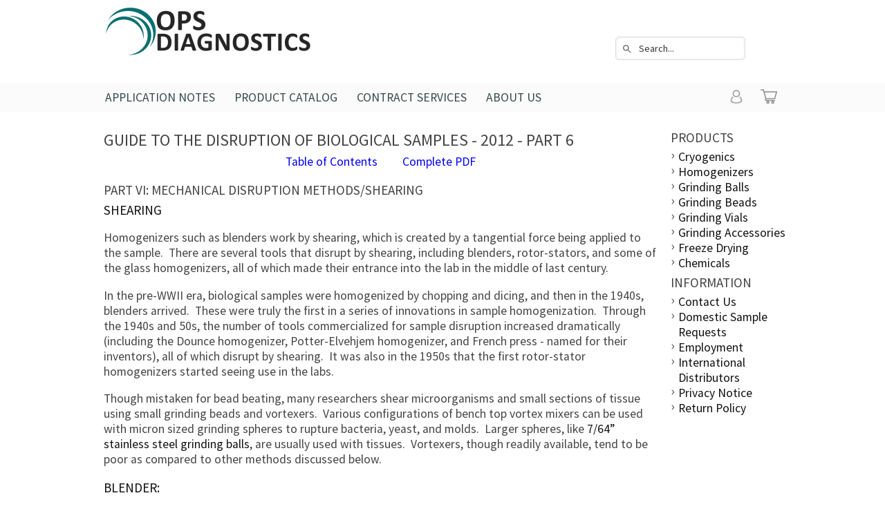

--- FILE ---
content_type: text/html; charset=UTF-8
request_url: https://opsdiagnostics.com/applications/samplehomogenization/homogenizationguidepart6.html
body_size: 14474
content:
<!DOCTYPE html>
 <!-- Classes taken from https://html5boilerplate.com/ on 2013-10-25, with additonal classes added  -->
 <!--[if lt IE 7]>	  <html lang="en-us" class="no-js ie lt-ie10 lt-ie9 lt-ie8 lt-ie7 lt_ie10 lt_ie9 lt_ie8 lt_ie7"> <![endif]-->
 <!--[if IE 7]>		 <html lang="en-us" class="no-js ie ie-7 lt-ie10 lt-ie9 lt-ie8 ie_7 lt_ie10 lt_ie9 lt_ie8"> <![endif]-->
 <!--[if IE 8]>		 <html lang="en-us" class="no-js ie ie-8 lt-ie10 lt-ie9 gt-ie7 ie_8 lt_ie10 lt_ie9 gt_ie7"> <![endif]-->
 <!--[if IE 9 ]>		<html lang="en-us" class="no-js ie ie-9 lt-ie10 gt-ie7 gt-ie8 ie_9 lt_ie10 gt_ie7 gt_ie8"><![endif]-->
 <!--[if (gt IE 9)|!(IE)]><!--><html lang="en-us" class="no-js ie gt-ie7 gt-ie8 gt-ie9 gt_ie7 gt_ie8 gt_ie9 modern_browser"> <!--<![endif]-->
 	<head>
 <!-- Google tag (gtag.js) -->
 <script async src="https://www.googletagmanager.com/gtag/js?id=AW-1054159588"></script>
 
 <!-- Fathom - beautiful, simple website analytics -->
                 <script src=https://cdn.usefathom.com/script.js data-site="CQSRBQIA" defer></script>
               <!-- / Fathom -->
 <script>
   window.dataLayer = window.dataLayer || [];
   function gtag(){dataLayer.push(arguments);}
   gtag('js', new Date());
 
   gtag('config', 'AW-1054159588');
 </script>
 		<!-- BEGIN Shared HEAD_V3 that's pulled in from the global header file and pulled into header.html -->
 <meta charset="UTF-8">
 <meta http-equiv="X-UA-Compatible" content="IE=edge">
 <title>Mechanical Disruption Methods: Shearing</title>
 <link rel="canonical" href="https://opsdiagnostics.com/applications/samplehomogenization/homogenizationguidepart6.html">
 <meta id="extViewportMeta" name="viewport" content="width=device-width, initial-scale=1">
 
 <!--[if lt IE 9]>
 <script src="//html5shim.googlecode.com/svn/trunk/html5.js"></script>
 <![endif]-->
 	<meta name="description" content="Mechanical Disruption Methods: Shearing in Guide to the Disruption of Biological Samples - 2012" />
 	<meta name="keywords" content="ops,diagnostics,mechanical,disruption,methods,shearing,shear,homogenization,guide,bead,beating,rotor,stator,sonicator,DNA,RNA,protein" />
 
  
 
        <style type="text/css">
 .auto-style2 {
 	color: #0000FF;
 }
 .auto-style3 {
 	text-align: center;
 }
 .auto-style4 {
 	font-size: 1.5em;
 	border-bottom: 1px solid #eaecd8;
 	margin-bottom: .5em;
 	padding-bottom: .25em;
 	text-align: center;
 }
 .auto-style5 {
 	text-align: left;
 }
 </style>
  <!-- JQuery includes (core) -->
 <script type="text/javascript" src="//ajax.googleapis.com/ajax/libs/jquery/1.7.2/jquery.min.js"></script>
 <link rel="stylesheet" href="https://cdnjs.cloudflare.com/ajax/libs/font-awesome/4.7.0/css/font-awesome.min.css">
  <!-- AWS -->
         
     <script type="text/javascript">
     <!--
         var __getScript = function(url, success) {
             success = success || function(){};
             var script = document.createElement('script');
             script.src = url;
             var head = document.getElementsByTagName('head')[0],
             done = false;
 
             // Attach handlers for all browsers
             script.onload = script.onreadystatechange = function() {
                 if (!done && (!this.readyState || this.readyState == 'loaded' || this.readyState == 'complete')) {
                     done = true;
                     // callback function provided as param
                     success();
                     script.onload = script.onreadystatechange = null;
                     head.removeChild(script);
                 };
             };
         head.appendChild(script);
         };
         function getStoreUrl(){
         return 'https://opsdiagnostics.com/';
         }
     //-->
     </script>       
     
     <script type="text/javascript">
     <!--
 function recalculatePageHeight(){
             }
     function recalculateRelatedProductsHeight(){
             }
     jQuery(document).ready(function(){
         if(jQuery.trim(jQuery('#content-left').html()) == ''){
             jQuery('#content-left').css('display', 'none');
         }
         if(jQuery.trim(jQuery('#content-right').html()) == ''){
             jQuery('#content-right').css('display', 'none');
         }
         if($('#top-menu .line-splitter').length > 0){
            $('#top-menu .line-splitter').each(function(){
            $(this).attr('style', 'border-color: ' + $(this).attr('data-color') + '; border-style: ' + $(this).attr('data-style') + '; border-width: ' + $(this).attr('data-width') + ' 0 0 0;');
             });
         }
         /* GROUP NAV
         =================================================== */
         /* =JFG. Add hook for styling sub-nav since it is not part of the CC markup for Drop Downs or Mega Menus. It's not possible to ascend selectors with just CSS - https://stackoverflow.com/questions/45004/complex-css-selector-for-parent-of-active-child */
         $('.dd-submenu li, .mm-submenu li').parents('li').addClass('nav-with-sub-menu nav_with_sub_menu'); /* Underscores is old class pre INT-39 */
         $('.element-title').parent().prev().addClass('js-req-last-element-link js_req_last_element_link'); /* Helper class for styling vertical space. Underscores is old class pre INT-39 */
         $('.element-textstr').parent().addClass('js-req-element-textstr-container js_req_element_textstr_container'); /* Helper class for styling vertical space. Underscores is old class pre INT-39 */
         /* =JFG. Temp helper class for detecting what type of menu this is. This is needed to apply  a z-index fix _only_ to the dropdown menu, since otherwise the positioning would affect the Mega Menu (CC-2933). Matt G will replace these in the actual nav later */
         $("#top-menu").each(function(){
             if($(this).has('.mm-submenu').length != 0) {
                 $(this).addClass("menu menu--top menu--mega");
             }
             if($(this).has('.dd-submenu').length != 0) {
                 $(this).addClass("menu menu--top menu--dropdown");
             }
         });
         // CC-5584
         $('.nav-with-sub-menu > a').click(function(e){
             if ($(this).attr('href') === '' || $(this).attr('href') === '#') {
                 e.preventDefault();
                 e.stopPropagation();
             }
         });
 
         /* GROUP NAV / MEGA MENU
         =================================================== */
         /* New */
         /* =JFG. Assistive classes for styling mega menu layouts based on their total columns */
         $("#top-menu > li .mm-submenu").each(function(){
             var columnClass = "l-cols-" + $(this).children().size();
             $(this).addClass(columnClass);
         });
         /* Old */
         $("#top-menu > li .mm-submenu").each(function(){
             var columnClass = "l-cols-" + $(this).children().size();
             $(this).addClass(columnClass);
             var columnClassOld = "l_cols--" + $(this).children().size();
             $(this).addClass(columnClassOld); /* =JFG. older class, pre INT-39 */
         });
 
         /* GROUP NAV / ANDROID - fix for navigation parents with link and children
         =================================================== */
         /* By Osvaldas Valutis, https://osvaldas.info/drop-down-navigation-responsive-and-touch-friendly
         Available for use under the MIT License */
 
         ;(function( $, window, document, undefined )
         {
             $.fn.doubleTapToGo = function( params )
             {
                 if( !( 'ontouchstart' in window ) &&
                     !navigator.msMaxTouchPoints &&
                     !navigator.userAgent.toLowerCase().match( /windows phone os 7/i ) ) return false;
 
                 this.each( function()
                 {
                     var curItem = false;
                     $( this ).on( 'click', function( e )
                     {
                         var item = $( this );
                         if( item[ 0 ] != curItem[ 0 ] )
                         {
                             e.preventDefault();
                             curItem = item;
                         }
                     });
 
                     $( document ).on( 'click touchstart MSPointerDown', function( e )
                     {
                         var resetItem = true,
                             parents   = $( e.target ).parents();
                         for( var i = 0; i < parents.length; i++ )
                             if( parents[ i ] == curItem[ 0 ] )
                                 resetItem = false;
                         if( resetItem )
                             curItem = false;
                     });
                 });
                 return this;
             };
         })( jQuery, window, document );
 
         if(navigator.userAgent.match(/(Android)/i)) { /* =JFG. CC-2502 - Wrapped condition around this function to test for Android to prevent it from mis-firing on iOS */
             $("#top-menu li:has(ul), #top-bar li:has(ul)").doubleTapToGo(); /* Apply to CoreCommerce navigation */
         }
 
         /* =JFG. GROUP MODERNIZR - Modernizr-like features that every theme should get by default
         =================================================== */
         $('html').removeClass("no-js"); /* Remove the class .no-js since we know the user definitely has JavaScript enabled if this jQuery is executed - related to CC-2934 */
         /* =JFG. GROUP PRODUCT DETAIL
         =================================================== */
         /* CC-2934; review form should be hidden for every theme; not a theme-by-theme basis */
         $("#productDetail .review--product-form").hide();
 
         $('a').click(function(e){
             url = $(this).attr('href');
             var arr = url.split('=');
             if(arr.length > 0 && arr[1] == 'logout') {
                      var amazonCookie = getCookie('amazon_Login_accessToken');
                      if(amazonCookie != "") {
                         $.getScript('https://api-cdn.amazon.com/sdk/login1.js').done(function(){
                                 amazon.Login.logout();
                         });
                      }
             }
         });
 
         function getCookie(cname) {
             var name = cname + "=";
             var decodedCookie = decodeURIComponent(document.cookie);
             var ca = decodedCookie.split(';');
             for(var i = 0; i <ca.length; i++) {
             var c = ca[i];
             while (c.charAt(0) == ' ') {
                 c = c.substring(1);
             }
             if (c.indexOf(name) == 0) {
                 return c.substring(name.length, c.length);
             }
         }
         return "";
         }
     });
 
     /**
      * Anything that is put here will be run once the page is completely loaded.  Meaning all images have been completely loaded, etc.
      */
     jQuery(window).load(function(){
         recalculatePageHeight();
     });
 
     function getURLParameter(name, source) {
        return decodeURIComponent((new RegExp('[?|&|#]' + name + '=' +
          '([^&]+?)(&|#|;|$)').exec(source) || [,""])[1].replace(/\+/g,
          '%20')) || null;
      }
 
      var accessToken = getURLParameter("access_token", location.hash);
      if (typeof accessToken === 'string' && accessToken.match(/^Atza/)) {
         document.cookie = "amazon_Login_accessToken=" + accessToken +
       ";secure";
       window.location.href = 'https://opsdiagnostics.com/checkout.php';
     }
     //-->
     </script>
 
 <meta name="og:site_name" content="OPS Diagnostics LLC" />
 <meta name="twitter:card" content="summary_large_image" />
 <meta name="og:title" content="Home Page" />
 <meta name="twitter:title" content="Home Page" />
 <meta name="og:description" content="Home Page, Home, Page" >
 <meta name="twitter:description" content="Home Page, Home, Page" >
 <meta name="twitter:image" content="https://opsdiagnostics.com/images/HQLogo.png">
 <meta name="twitter:site" content="@OpsDiagnostics">
               
 <link rel="shortcut icon" href="https://opsdiagnostics.com/favicon.ico" type="image/x-icon"><link rel="stylesheet" type="text/css" href="https://opsdiagnostics.com/css/dynamic-css.php?currentlyActivePageId=1" />
 <!-- END Shared HEAD_V3 that's pulled in from the global header file and pulled into header.html -->
 	<link href="https://fonts.googleapis.com/css?family=Source+Sans+Pro:400,600,700" rel="stylesheet" type="text/css">
 	<link rel="stylesheet" type="text/css" href="https://opsdiagnostics.com/00300-1/design/css/main.css" media="all">
     </head>
 
 
     <body class="page-home slider-is-active has-widgets content-right-has-widgets has_widgets content_right_has_widgets">
 		<header>
         <!--<img src="https://opsdiagnostics.com/images/website%20working%20background%2010132.png" style="vertical-align: top;margin-top: -20px;margin-right: -40px;background-position:right; float:right; z-index:-5; max-width: 700px; min-width:200px" width="40%">--> 
 			<div class="l_w_mx_wrapper relative-element">
 				<div class="imagelogo"><a href="https://opsdiagnostics.com"><img src="https://opsdiagnostics.com/images/00300-1-logoImage.png" alt="OPS Diagnostics" title="OPS Diagnostics Logo" ></a></div>
 				<div class="desktop-and-tablet-only grid-cols-buttons">
 									</div>
 				<!-- BEGIN >> cart.header.search.v2.tem.php  -->
 <script type="text/javascript">
     <!--
     var widgetHeaderSearchProcessing = false;
     var headerSearchWidgetimeoutId = null;
     var headerSearchHasBeenFocused = false;
 
     jQuery(document).ready(function(){
         $('#header-search .btn').click(function(e){
             $(this).parents('form[name="ds_header_search"]').submit();//support multiple header search widgets
             e.preventDefault();
         });
 
         //use JS to submit the form NM 26096
         $('form[name="ds_header_search"]').submit(function(e){
             e.preventDefault();
             //CC-1697 - cx is added for fixing 'googlesearch'
                         var params = {
             m : 'search_results',
                 headerSearch : 'Y',
                 search : $(this).find('input[name="search"]').val()
         }
        window.location.href = "https://opsdiagnostics.com/cart.php?" + $.param(params);
                 return false;
     });
 
         $('#headerSearchField').attr("autocomplete","off");
         });
 
     function processInitialHeaderSearchFocus(ele){
         if(!headerSearchHasBeenFocused){
             headerSearchHasBeenFocused = true;
             ele.value = '';
         }
     }
 
     function undoHeaderSearchWidgetDynamicSearch(){
         if(headerSearchWidgetimeoutId){
             clearTimeout(headerSearchWidgetimeoutId);
         }
         $('#headerSearchWidgetDynamicResults').hide();
     }
 
     function initiateHeaderSearchWidgetDynamicSearch(){
         
         undoHeaderSearchWidgetDynamicSearch();
         if(!$('#headerSearchField').val()){
             return;
         }
         headerSearchWidgetimeoutId = setTimeout("doHeaderSearchWidgetDynamicSearch()", 1000);
     }
 
     function doHeaderSearchWidgetDynamicSearch(){
         headerSearchWidgetimeoutId = null;
         searchTerm = document.ds_header_search.search.value;
 
         if(!widgetHeaderSearchProcessing){
             widgetHeaderSearchProcessing = true;
 
             jQuery.ajax({
                 type : 'GET',
                 cache : false,
                 url : getStoreUrl() + 'controllers/ajaxController.php',
                 data : {
                     object : 'ProductAjax',
                     'function' : 'getProductSearchResult',
                     searchTerm : searchTerm,
                     customProductLists : '',
                     category : '',
                     shopByPrice : '',
                     vendor : ''
                 }
             })
                 .done(function(response) {
                     var responseArr = response.split('<_|_>');
                     searchProcessing = false;
                     if(responseArr[0] == 'success'){
                         $('#headerSearchWidgetDynamicResults').show();
                         responseArr.shift();
                         $('#headerSearchWidgetDynamicResults').html(decodeURIComponent(responseArr.join('<br />')));
                     }
                 })
                 .fail(function() {})
                 .always(function() {});
         } }
 
     //-->
 </script>
 
 <div id="header-search" class="header-search-container">
     <form name="ds_header_search" action="https://opsdiagnostics.com/cart.php" method="get">
         <input type="hidden" name="m" value="search_results" />
         <input type="hidden" name="headerSearch" value="Y" />
         <input type="text" id="searchBox" class="header-search-field inline-input" name="search" size="15" value="Search..." onfocus="javascript:processInitialHeaderSearchFocus(this); javascript:initiateHeaderSearchWidgetDynamicSearch();" onkeyup="javascript:initiateHeaderSearchWidgetDynamicSearch();" />
      
         <div class="dynamic-results" id="headerSearchWidgetDynamicResults"></div>
     </form>
 </div>
 <!-- END >> cart.header.search.v2.tem.php -->
 			</div>
 		</header>
 		<div id="top-bar"><div class="l_w_mx_wrapper">
 				<ul id="top-links">
 					<li class="relative-element"><a href="https://opsdiagnostics.com/cart.php?m=account" class="icon-account"></a>
 						<ul class="dd-submenu">
 							<li><span class="element-title">My Account</span></li>
 								<li><a href="https://opsdiagnostics.com/login.php?m=client_login">Login</a></li>
 								<li><a href="https://opsdiagnostics.com/login.php?m=create_account">Create a New Account</a></li>
 						</ul>
 					</li>
 					<li class="relative-element"><a href="https://opsdiagnostics.com/cart.php?m=view" class="icon-basket"></a>
 						<ul class="dd-submenu">
                         
 															<li><span class="element-title">Shopping Cart</span></li>
 								<li><a href="https://opsdiagnostics.com/cart.php?m=view">Your shopping cart</a></li>
 								<li><a href="https://opsdiagnostics.com">Continue Shopping</a></li>
 													</ul>
 					</li>
 				</ul>
 
 				<span id="mobile-menu-button"><span class="icon-menu"></span></span>
 				<nav>
 					<div id="topNav">
   <div class="left">&nbsp;</div>
   <div class="center">
 <div id="topNavTab_1" class="link">
 <a href="https://opsdiagnostics.com/notes/applicationnotes.html" title="Application Notes" id="Application Notes">Application Notes</a>
 </div>
 <div class="spacer">&nbsp;</div>
 <div id="topNavTab_2" class="link"><a href="https://opsdiagnostics.com/products/productcatalog.html" title="Product Catalog" id="Product Catalog"> Product Catalog</a>
 </div>
 <div class="spacer">&nbsp;</div>
 <div id="topNavTab_3" class="link">
 <a href="https://opsdiagnostics.com/general/contractservices.html"  title="Contract Services" id="Contract Services"> Contract Services</a>
 </div>
 <div class="spacer">&nbsp;</div>
 <div id="topNavTab_4" class="link">
 <a href="https://opsdiagnostics.com/about-us-4.html"  title="About Us" id="About Us"> About Us</a>
 </div>
 
 </div>
 <div class="right">&nbsp;</div>
 </div>
 				</nav>
 			</div>
 		</div>
 		<div class="l_w_mx_wrapper">
 			<div class="left_and_middle_content_wrapper">
 				<div id="content-middle" class="content-middle relative-element">
 					<!-- BEGIN >> cart.pos.v2.tem.php -->
 <!-- END >> cart.pos.v2.tem.php --><!-- BEGIN >> homepage.v2.tem.php -->
 <link rel="stylesheet" href="https://opsdiagnostics.com/css/product_boxy.css" type="text/css" media="all" />
 <script type="text/javascript" src="https://opsdiagnostics.com/javascript/jquery.boxy.js"></script>
 
 <div class="content-home">
 
 	<!-- ##BODY_AND_PHOTO_BEGIN## -->
 			<div class="home-top-content">
 
 					<h1>Guide to the Disruption of Biological Samples - 2012 - Part 6</h1>
 
 					<div class="auto-style3">
 
 					<!-- Page description -->
 		<a href="https://opsdiagnostics.com/applications/samplehomogenization/homogenizationguidepart1.html#Table_of_Contents" class="auto-style2">Table of Contents</a><span class="auto-style2">&nbsp;&nbsp;&nbsp;&nbsp;&nbsp;&nbsp;&nbsp;&nbsp;
 						</span>
 		<a href="https://opsdiagnostics.com/applications/OPSD_2012_Disruption_Guide_v1.1.pdf" class="auto-style2">Complete PDF</a></div>
 					</p>
 
 		<b><h2>Part VI: Mechanical Disruption Methods/Shearing</h2></b>
 
 					<!-- Start content -->
                         <!-- MAIN CONTENT GOES HERE --><a name="Shearing"><h3>Shearing</h3></a>
 		<p class="auto-style5">Homogenizers such as blenders work by 
 		shearing, which is created by a tangential force being applied to the 
 		sample.&nbsp; There are several tools that disrupt by shearing, 
 		including blenders, rotor-stators, and some of the glass homogenizers, 
 		all of which made their entrance into the lab in the middle of last 
 		century.&nbsp; </p>
 		<p class="auto-style5">In the pre-WWII era, biological samples were 
 		homogenized by chopping and dicing, and then in the 1940s, blenders 
 		arrived.&nbsp; These were truly the first in a series of innovations in 
 		sample homogenization.&nbsp; Through the 1940s and 50s, the number of 
 		tools commercialized for sample disruption increased dramatically 
 		(including the Dounce homogenizer, Potter-Elvehjem homogenizer, and 
 		French press - named for their inventors), all of which disrupt by 
 		shearing.&nbsp; It was also in the 1950s that the first rotor-stator 
 		homogenizers started seeing use in the labs.&nbsp; 
 		</p>
 		<p class="auto-style5">Though mistaken for bead beating, many 
 		researchers shear microorganisms and small sections of tissue using 
 		small grinding beads and vortexers.&nbsp; Various configurations of 
 		bench top vortex mixers can be used with micron sized grinding spheres 
 		to rupture bacteria, yeast, and molds.&nbsp; Larger spheres, like
 		<a href="https://opsdiagnostics.com/grinding-balls-7-16-stainless-steel-pack-of-1000-p324.html">
 		7/64” stainless steel grinding balls</a>, are usually used with tissues.&nbsp; 
 		Vortexers, though readily available, tend to be poor as compared to 
 		other methods discussed below.&nbsp; </p>
 		
 		<a name="Blender"><h3>Blender:</h3></a> 
 		<p>One of the early innovations applied to sample homogenization was the 
 		Waring blender, which made its appearance early during World War II.&nbsp; 
 		This simple device was instrumental to early work in protein 
 		purification and analyte isolation.&nbsp; Samples are placed in the blender 
 		with extraction buffer and then blended.&nbsp; The blades shear and cut 
 		tissues, reducing tissues in size significantly. &nbsp;Coffee grinders have 
 		essentially the same mechanism as a blender and can be used with seeds 
 		and kernels.&nbsp; However, liquid samples cannot be processed with coffee 
 		grinders.</p>
 		<table>
 		<caption>Blending</caption>
 		<tr>
 		<td style="vertical-align:top">
 		<p class="auto-style5" > – <b><i>Strengths</i></b>
 		Blenders are readily available with even household devices being 
 		suitable for many lab applications.&nbsp; They can process large samples 
 		quickly and are easy to use and clean.&nbsp; Lab blenders are available 
 		in stainless steel which allows for decontamination and sterilization.</p>
 		<p class="auto-style5" ><b><i>Limitations</i></b> - 
 		Blending can create vortexes that cause foaming and result in 
 		significant protein denaturation.&nbsp; Blenders also generate a course 
 		homogenate, which is not always suitable for efficient extractions. </p>
 			</td>
 		<td style="text-align:center">
 		<img alt="Mouse heart homogenized in a blender" height="169" src="https://opsdiagnostics.com/images/fig7blendedmousemuscle.jpg"/>
 		<p style="padding-left:20px; text-align:left">Figure 7. Mouse heart muscle homogenized with a blender.&nbsp; 
 		Blenders are an effective first step in disaggregating samples.&nbsp; However 
 		as depicted in this image, many microfibrils remain intact.&nbsp; Blenders 
 		can also introduce air bubbles (dark spots) which can be detrimental to 
 		some analytes.</p></td>
 		</tr>
 		</table>
   	    <a name="Vortexer_Shearing_with_Beads"><h3>Vortexer Shearing with Beads</h3></a>
 		<p class="auto-style5">Though not their intended use, vortexers are routinely used to disrupt samples.&nbsp; This method relies on adding
 		<a href="https://opsdiagnostics.com/notes/ranpri/mediatypes.htm">
 		grinding beads</a> and sample to a tube and then repeatedly vortexing.&nbsp; 
 		Typically used for the lysis of microorganisms, vortexers can also 
 		disrupt tissues by using large grinding beads (&gt;2 mm) made of zirconium 
 		or stainless steel.</p>
 		<p class="auto-style5">Homogenizing samples by vortexing can 
 		generate significant amounts of heat due to the friction created by the 
 		grinding beads.&nbsp; Many protocols call for bursts on the vortexer 
 		interspersed with cooling on ice.&nbsp; Several vortexer models are 
 		available that hold multiple microfuge tubes and that
 		pulse (alternating on and off) in order to help dissipate heat.</p>
 		<p class="auto-style5" ><b><i>Strengths</i></b> – 
 		Vortexers are available to most researchers and thus can be used for 
 		homogenization at no cost.&nbsp; New vortex mixers are relatively 
 		inexpensive.&nbsp; Standard single tube vortex mixers can be used for 
 		all size tubes while pulsing vortexers can handle up to 12 microfuge 
 		tubes.&nbsp; Multitube vortexers can homogenize full racks of tubes.</p>
 		<table>
 		<caption>Vortexers</caption>
 		<tr>
 		<td style=" vertical-align:top">
 		<p class="auto-style5" ><b><i>Limitations</i></b> – 
 		Vortex mixers are designed for mixing and lack the same power as true 
 		homogenizers; thus, they are usually much less effective at sample 
 		disruption.&nbsp; With microbes, homogenization rates are around 50% as 
 		compared to true bead beaters.&nbsp; Though partially effective, 
 		vortexers may be adequate for many applications.</p>
 		<p class="auto-style5" ><b><a name="Rotor-Stator">Rotor-Stator</a></b>: The
 		rotor-stator, or what is commonly known as the handheld homogenizer, 
 		was first commercialized for the laboratory in the 1950s.&nbsp; This 
 		homogenizer is one of the most widely used tools for homogenizing plant 
 		and animal tissues.&nbsp; Rotor-stators are designed with an outer 
 		stationary tube (stator) and an inner turning shaft (rotor) which is 
 		connected to a motor.&nbsp; At the bottom of the rotor-stator are slots 
 		on both the stator and rotor.&nbsp; This design is essentially the same 
 		as an electric razor.&nbsp; When running at 10,000-20,000 rpm, samples 
 		pressed into the slots of the rotor-stator are efficiently sheared.</p>
 		<p class="auto-style5">Rotor-stators come in many different widths 
 		and bottom slot configurations.&nbsp; It would be speculative to 
 		identify the intended application for each rotor-stator type, but in 
 		practice these larger shaft assemblies are used to macerate animal and 
 		plant tissues of increasing mass
 		<a href="https://opsdiagnostics.com/applications/applicationtable/animal/softtissue.htm">
 		(P)</a>.&nbsp; The shearing action of the homogenizers produces a very 
 		uniform homogenate in relatively little time.&nbsp; Like other 
 		homogenization techniques, the rotor-stators can generate heat; thus, 
 		some of the more advanced models come with temperature probes that shut 
 		down the units if the temperature rise is extreme.</p>
 		<p></p>	</td>
 		<td style="text-align:center">
 		<img alt="End view of rotor-stator." height="178" src="https://opsdiagnostics.com/images/fig8arotorstatorend.jpg"/><br />
 		<img alt="View of rotor-stator shaft." height="178" src="https://opsdiagnostics.com/images/fig8brotorstatorshaft.jpg"/>
 		<p style="padding-left:20px; text-align:left">Figure 8.&nbsp; 
 		Top (upper) and side (bottom) views of a rotor/stator. The outer shaft 
 		(stator) remains stationary while the inner shaft (rotor) turns at 
 		speeds up to 20,000 rpm.&nbsp; Rotor/stators can be very effective on 
 		homogenizing powders and pills, but can generate only course homogenates 
 		when used on tougher tissues.</p></td>
 		</tr>
 		</table>
 
   	    <p class="auto-style5">Rotor-stators are available as handheld units 
 		and larger stand supported models.&nbsp; Some are modified workshop 
 		routers, but they can also be very complex programmable models with 
 		numerous features.&nbsp; Most are the size of handheld kitchen mixers, 
 		though with much greater power.&nbsp; Sample sizes which can be 
 		processed on handheld homogenizers range from less than 1 ml up to 40 L 
 		or more.</p>
 		
 		<table>
 		<caption>Rotor-stators</caption>
 		<tr>
 		<td style="vertical-align:top">
 		<p class="auto-style5" ><b><i>Strengths</i></b> – 
 		Rotor-stators can be very effective at homogenizing a wide array of 
 		samples.&nbsp; The shafts are designed for different sample types and 
 		sizes.&nbsp; Indeed, process scale rotor-stators are commonly used in 
 		various industries.&nbsp; Samples disrupted with rotor-stators can be 
 		very homogeneous.</p>
 		<div class="auto-style5">
 		<b><i>Limitations</i></b> – The initial cost for 
 		rotor-stators varies, but at minimum it will be an investment of several 
 		thousand dollars.&nbsp; Furthermore, different motor units will be required 
 		for very small and large samples.&nbsp; Each rotor-stator&nbsp; is $1000 or more.&nbsp; 
 		Shafts are difficult to clean, which requires the unscrewing of the 
 		rotor shaft from the stationary outer stator housing.&nbsp; When homogenizing 
 		fibrous samples such as muscle, threads of connective tissue can become 
 		caught within the shaft assembly, making rapid cleaning and 
 		decontamination a problem.&nbsp; High speed homogenization also generates 
 		heat and possible vortexes that can denature proteins. 
 		</div>
 		</td>
 		<td style="text-align:center">
 		<img alt="Mouse muscle homogenized with a rotor-stator." height="170" src="https://opsdiagnostics.com/images/fig9mousemusclerotorstator.jpg" />
 		<p style="padding-left:20px; text-align:left">
 		<b>Figure 9.</b>  
 		Mouse muscle disrupted using a rotor-stator homogenizer.&nbsp; 
 		Rotor-stator homogenizer had a relative efficiency of 27.6% as compared 
 		to other methods (see Fig. 20).</p></td>
 		</tr>
 		</table>
 		<p class="auto-style5"><b><a name="Dounce_Homogenizer">Dounce Homogenizer</a></b>: 
 		Not long after the arrival of the Waring blender, the Dounce homogenizer 
 		was introduced.&nbsp; Though this device looks like a ground glass 
 		homogenizer, it relies on pushing a sample between the sides of the tube 
 		and the pestle.&nbsp; Shearing forces are created as the sample and 
 		liquid squeeze up and past the pestle.&nbsp; The Dounce homogenizer is 
 		most effective at lysing tissue culture cells and finely diced tissue in 
 		order to generate lysates where there are still intact subcellular 
 		particles.&nbsp; If there is a need for membrane fragments and 
 		organelles, then the Dounce homogenizer is a good tool to use.&nbsp; 
 		Once the sample is placed in the tube, the pestle is inserted, pressed 
 		down, and then lifted.&nbsp; This up and down motion is repeated, 
 		causing the sample to be sheared repeatedly.&nbsp; The shearing force 
 		can be controlled to an extent by using different pestles with different 
 		diameters.&nbsp; The larger diameter pestle is tighter fitting and 
 		creates a greater shear, while the opposite is true for the smaller 
 		pestle.</p>
 		<p class="auto-style5" ><b><i>Strengths</i></b> – The 
 		Dounce homogenizer is an inexpensive device that is very effective for 
 		mildly lysing cells.&nbsp; They typically are purchased with two 
 		different diameter pestle heads (type A and B) which provides some 
 		control over the extent of shearing.&nbsp; Dounce homogenizers are easy 
 		to use, clean, and decontaminate.</p>
 		<p class="auto-style5" ><b><i>Limitations</i></b> – 
 		Solid tissue is not effectively homogenized using a Dounce homogenizer.&nbsp; 
 		If individual cells are processed, they must first be disaggregated from 
 		solid tissue or dissociated from tissue culture plates, which is time 
 		consuming.&nbsp; Throughput is low.&nbsp; The devices are fragile and 
 		can break easily.</p>
 		<table>
 		<caption>Dounce Homogenizer</caption>
 		<tr>
 		<td style="text-align:center; vertical-align:top">
 		<img alt="Dounce and Potter-Elvehjem Homogenizers." height="182" src="https://opsdiagnostics.com/images/fig10douncepotterelvehjem.jpg" />
 		<p style="padding-left:20px; text-align:left">Figure 10.  
 		Two glass homogenizers used for shearing cells.&nbsp; The Dounce homogenizer 
 		(left) is manually operated and disrupts cells by forcing them between 
 		the pestle and tube wall.&nbsp; The Potter-Elvehjem homogenizer can be hand 
 		operated or attached to a motor.&nbsp; The pestle can be PTFE or glass.</p>
 		</td>
 		<td style="text-align:center; vertical-align:top">
 		<img alt="Muscle homogenate using a Dounce homogenizer" height="182" src="https://opsdiagnostics.com/images/fig11douncehomogenate.jpg" />
 		<p style="padding-left:20px; text-align:left">Figure 11. Though the homogenate appears very fine, significant 
 		tissue was left intact.&nbsp; The Dounce homogenizer produces 32% 
 		relative homogenization of solid muscle as compared to other processes 
 		(see Fig. 20).</p>
 		</td>
 		
 		</tr>
 		</table>
 
 		<p class="auto-style5"><b>
 		<a name="Potter-Elvehjem_with_PTFE_Pestle">Potter-Elvehjem with PTFE Pestle</a></b>: Potter-Elvehjem 
 		homogenizers can be used for both grinding tissues and shearing cells.&nbsp; 
 		By changing from a ground glass pestle to a PTFE one, it effectively 
 		changes from a grinder to a shearing homogenizer.&nbsp; For shearing, the 
 		pestle can be connected to a variable speed lab motor.&nbsp; For sample 
 		processing, tissue is placed in the sample and the pestle is rotated at 
 		600-750 rpm. The tube is repeatedly pressed up on the pestle where 
 		shearing forces disrupt the sample.</p>
   	    
 		<table>
 		<caption>Potter-Elvehjem</caption>
 		<tr>
 		<td style="width:340px; vertical-align:top">
 		<p class="auto-style5"><b><i>Strengths</i></b> – The 
 		Potter-Elvehjem homogenizer is relatively inexpensive, though the motor 
 		can cost several hundred dollars.&nbsp; They are easy to use and clean, 
 		and samples can be kept cold on ice during processing.&nbsp; The 
 		homogenizer is effective for disrupting animal cells for the generation 
 		of subcellular components.</p>
 		<p class="auto-style5" ><b><i>Limitations</i></b> – Using a Potter-Elvehjem 
 		homogenizer with a motorized PTFE pestle is good for disrupting cells, 
 		but not very efficient at homogenizing solid tissue.&nbsp; Muscle homogenized 
 		by this method was incomplete.&nbsp; For solid tissue, homogenizing with a 
 		Potter-Elvehjem is not overly effective.&nbsp; Overall the process was poor 
 		in a one-step method.&nbsp; When used in conjunction with other homogenizers, 
 		it was effective.</p>
 		</td>
 		<td style="text-align:center; vertical-align:top">
 		<img alt="Potter-Elvehjem homogenized muscle." height="170" src="https://opsdiagnostics.com/images/fig12potterelvehjemonmuscle.jpg" />
 		<p style="padding-left:20px; text-align:left">Figure 12. Potter-Elvehjem homogenizer with motorized PTFE pestle yields 
 		36% relative disruption of muscle as compared to other systems. 
 		Significant solid tissue remained intact (see Fig. 20).</p>
 		</td>
 		</tr>
 		</table>
 
 	    <p class="auto-style5">
 		<b><a name="French_Press_or_French_Pressure_Cell">French Press or French Pressure Cell</a></b>: 
 		The French press came into use in the early 1960s.&nbsp; It was 
 		developed in the late 1940s for the disruption of microorganisms.&nbsp; 
 		It works by forcing cells through a tiny orifice under extremely high 
 		pressure, e.g., 20,000 psi.&nbsp; As the cells move from high pressure 
 		to low pressure, they expand and rupture.</p>
 		<p class="auto-style5">The French press is very useful for periodic 
 		cracking of microorganisms, but it is much less useful for routine cell 
 		disruption.&nbsp; The samples that are used in French pressure cells 
 		must be fluid, such as previously homogenized tissue, blood, microbes, 
 		or other fine particulate fluids.&nbsp; When disrupting microbes, cells 
 		are often harvested by centrifugation and the cell paste is processed.&nbsp; </p>
 		<p class="auto-style5">French pressure cells cost upward of $3500, 
 		with the smaller cells being used for samples of 1-2 ml.&nbsp; Larger 
 		presses process upwards of 30-40 ml.&nbsp; </p>
 		<p class="auto-style5" ><b><i>Strengths</i></b> – The 
 		French press is a very effective and efficient tool.&nbsp; Homogenates 
 		generated by French press rival ultrasonication in degree of 
 		thoroughness of disruption.&nbsp; Sample homogenates are very uniform.</p>
 		<p class="auto-style5" ><b><i>Limitations</i></b> – 
 		Sample sizes are relatively small and throughput is very low.&nbsp; For 
 		any samples other than single cells or microbial cultures, a 
 		pre-homogenization step is first necessary.&nbsp; French pressure cells 
 		can be expensive relative to the number of samples that can be 
 		processed.&nbsp; Due to the small orifice, the French press can clog.</p>
 
 	    <p class="auto-style3">
 		<a href="https://opsdiagnostics.com/applications/samplehomogenization/homogenizationguidepart7.html" class="auto-style2">Next Section</a></p>
     </div> 
 			<!-- #BeginLibraryItem "2022templateend.lbi" -->
 <!-- ##BOTTOM_BODY_END## -->
 	</div> <!-- .page-content -->
 </div>
 <!-- ##HOMEPAGE_MODAL_BEGIN## -->
 <div id="viewCartShippingPopup" class="viewCartShippingPopupBoxy viewCartPopup" style="display: none;">
 	<p>&nbsp;</p>
 <style> .boxy-inner { background-color: white; padding: 11px 19px;} .boxy-wrapper { text-align: inherit; } </style></div>
 <!-- HOMEPAGE_SLIDERS_START -->
 <!-- HOMEPAGE_SLIDERS_END -->
 
 <script>
 	$('body').click(function(event) {
 		if (!$(event.target).closest('#openModal').length && !$(event.target).is('#openModal')) {
 			$(".boxy-wrapper ,.boxy-modal-blackout").hide();
 		}
 	});
 </script>
 
 <!-- END >> homepage.v2.tem.php --></div>
 
 	<div id="content-left"><div class="content_left__inner"></div> <!-- .content_left__inner --></div></div></div>
 	<div id="content-right"><div class="content_right__inner">	
    		<!-- BEGIN >> cart.categories.v2.tem.php  -->
     <div id="widgetCategories" class="ccWidget ccWidgetList"  >
         <script type="text/javascript">
          
             function catWidgetTree(id, url){
                 var elem = 'categoryId_'+id;
                 if(!document.getElementById(elem)){
                     return;}
                 if(document.getElementById(elem).style.display=='none'){
                     document.getElementById(elem).style.display = 'block'; 
                 } else {
                     document.getElementById(elem).style.display = 'none';
                 }
             }
             function catWidgetColors(id, color){
                 var elem = 'categoryId_'+id;
                 if(!document.getElementById(elem)){
                     return;
                 }
                 document.getElementById(elem).style.backgroundColor = color;
             }
       
         </script>
         
       <div class="top"><h3>Products</h3> </div>
          <div class="body">
               <ul>
 			  <li class="tree tree--single"><a href="https://opsdiagnostics.com/cryogenics-c63/">Cryogenics</a></li>
 			  <li class="tree"><a href="https://opsdiagnostics.com/homogenizers-c2/">Homogenizers</a></li>
 			  <li class="tree tree--single"><a href="https://opsdiagnostics.com/grinding-balls-c3/">Grinding Balls</a></li>
 				<li class="tree"><a href="https://opsdiagnostics.com/grinding-beads-c4/">Grinding Beads</a></li>
 			  <li class="tree"><a href="https://opsdiagnostics.com/grinding-vials-c5/">Grinding Vials</a></li>
 			  <li class="tree tree--single"><a href="https://opsdiagnostics.com/grinding-accessories-c29/">Grinding Accessories</a></li>
 			  <li class="tree"><a href="https://opsdiagnostics.com/freeze-drying-c21/">Freeze Drying</a></li>
 			  <li class="tree"><a href="https://opsdiagnostics.com/chemicals-c82//">Chemicals</a></li>
          </ul>
          </div>
 
         <div class="btm"><h3>Information</h3></div>
 		    <div class="body">
               <ul>
 				   <li><a href="https://opsdiagnostics.com/contact-us-5.html">Contact Us</a></li>
 				   <li><a href="https://opsdiagnostics.com/domestic-sample-requests-41.html">Domestic Sample Requests</a></li>
 				   <li><a href="https://opsdiagnostics.com/job-opportunities-at-ops-diagnostics-35.html">Employment</a></li>
 				   <li><a href="https://opsdiagnostics.com/distributors-12.html">International Distributors</a></li>
 				   <li><a href="https://opsdiagnostics.com/privacy-notice-2.html">Privacy Notice</a></li>
 				   <li class="last"><a href="https://opsdiagnostics.com/return-policy-1.html">Return Policy</a></li>
 				  </ul></div>
      </div>
     <!-- END >> cart.categories.v2.tem.php -->
 				</div></div></div>
 		<footer>
 			<div class="l_w_mx_wrapper">
 						<!-- BEGIN >> cart.footer.v2.tem.php  -->
          <p style="text-align:center">OPS Diagnostics products are for laboratory use only. They are not intended for drug, household, or other uses.</p>			
    			 <div id="widgetFooter"><div style="padding-left:20px"> <p>&nbsp;</p>
 								            
 							<p>PO BOX 348 Lebanon, NJ 08833</p>
 				            <p>TEL: 908-253-3444</p>
 							<p>FAX: 908-575-1660</p>
 				           	<p>Email:
 							<a class="auto-style2" href="mailto:info@opsdx.com?subject=Contact">info@opsdx.com</a></p>
 				</div>
 							
 				<div>
 							<h4 style="text-align: center">Follow Us On:</h4>
 							<p style="text-align: center"><a href="https://www.facebook.com/opsdiagnostics/" class="fa fa-facebook"></a>
 														 <a href="https://www.linkedin.com/company/ops-diagnostics-llc" class="fa fa-linkedin"></a>
 														 <a href="https://www.youtube.com/channel/UCWaROBh1CMosPJCVT-VUB9A" class="fa fa-youtube"></a>
 														 <a href="https://twitter.com/OpsDiagnostics" class="fa fa-twitter"></a> 
 								</p>
 				</div> <!-- #content-left -->
 			</div>
 <!-- END >> cart.footer.v2.tem.php -->			</div>
            
 		</footer>
 
 			   <script>
     (function(i,s,o,g,r,a,m){i['GoogleAnalyticsObject']=r;i[r]=i[r]||function(){
     (i[r].q=i[r].q||[]).push(arguments)},i[r].l=1*new Date();a=s.createElement(o),
     m=s.getElementsByTagName(o)[0];a.async=1;a.src=g;m.parentNode.insertBefore(a,m)
     })(window,document,'script','//www.google-analytics.com/analytics.js','ga');
 
     ga('create', 'UA-4144845-1', 'auto');
     ga('send', 'pageview');
     </script>
 
 <!-- Fathom - beautiful, simple website analytics -->
                 <script src=https://cdn.usefathom.com/script.js data-site="CQSRBQIA" defer></script>
               <!-- / Fathom -->
 
 	<script type="text/javascript" src="https://opsdiagnostics.com/00300-1/design/js/script.min.js"></script>
 	<script type="text/javascript" src="https://opsdiagnostics.com/00315-1/design/js/script.min.js" async="async"></script>
     <script type="text/javascript" src="https://opsdiagnostics.com/00315-1/design/js/custom.js" async="async"></script>
     
 
     <script>
         $('.page-title').insertBefore($('.info'));
         $('.extras > .description').insertBefore($('.item-price'));
     </script>
   
  
 <script type="text/javascript">
 window.ss360Config = {
     siteId: "opsdiagnostics.com",
     suggestions: {num: "5",viewAllLabel: "Show All" },
     style: {themeColor: "#006b6d",
     	searchBox: {
     		border: {color: "#dddddd",radius: "5px"},
             padding: "7px",
             text: {color: "#333333",size: "14px"},
             background: {color: "#ffffff"},
             icon: {image: "magnifier",color: "#666666"}
         	},
         loaderType: "circle",
 		animationSpeed: 500
     	},
     results: {num: "20",moreResultsButton: "More Results",linksOpenNewTab: true},
     tracking: {providers: ["GA"]},
     layout: {mobile: {showUrl: false},
         desktop: {showUrl: true,gridColsXl: 3},
         imageOverTitle: true,
         navigation: {position: "top",type: "tabs",forceTabs: false}
    		 },
     dataPoints: { exclude: [], single: [] },
     searchBox: { placeholder: "Search..."},
     filters: {enabled: true},
     specialMobileSuggest: {enabled: true},
     showErrors: false};
 
 var e=document.createElement("script");
 e.type="module";
 e.src="https://cdn.sitesearch360.com/sitesearch360-v12.mjs";
 document.getElementsByTagName("body")[0].appendChild(e);
 e=document.createElement("script");
 e.type="text/javascript";
 e.async=!0;
 e.setAttribute("nomodule", "nomodule");
 e.src="https://cdn.sitesearch360.com/sitesearch360-v12.min.js";
 document.getElementsByTagName("body")[0].appendChild(e);
 </script>
 <!-- End of Site Search 360 script -->
 	 
 <script type="text/javascript" id="zsiqchat">var $zoho=$zoho || {};$zoho.salesiq = $zoho.salesiq || {widgetcode: "1b5f751238765d25be6e9f52ab9628205534d645ec9b80ec0c4737210e2ab566872d1d6ac60c111cb3cf62a713f59965", values:{},ready:function(){}};var d=document;s=d.createElement("script");s.type="text/javascript";s.id="zsiqscript";s.defer=true;s.src="https://salesiq.zoho.com/widget";t=d.getElementsByTagName("script")[0];t.parentNode.insertBefore(s,t);</script>
 </body>
 </html>
 <!-- #EndLibraryItem -->


--- FILE ---
content_type: text/javascript
request_url: https://opsdiagnostics.com/00315-1/design/js/custom.js
body_size: 244
content:
// Tweaks LS
$(document).ready(function() {
   // prodDetailsLoc();
    //$(window).resize(prodDetailsLoc);

    var moveProdDesc = $("#productDetail #productDescription").detach();
    moveProdDesc.insertBefore("#productDetail .product__details");

});
//function prodDetailsLoc(){
  //  if ($(".product__details").css("float") == "none" ){
        //var moveProdDesc = $("#productDetail #productDescription").detach();
        //moveProdDesc.insertAfter("#productDetail #productPhotos");
    //}
//}